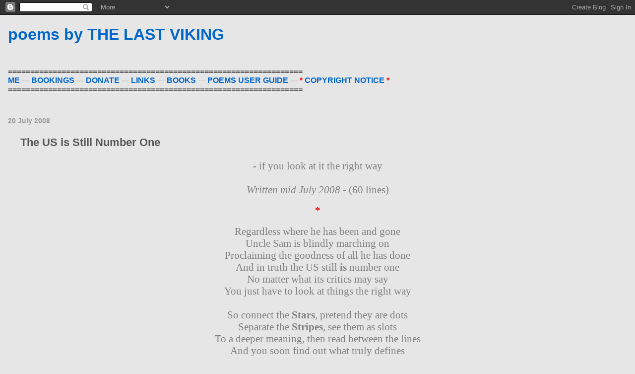

--- FILE ---
content_type: text/html; charset=UTF-8
request_url: https://myspeak-poems.blogspot.com/2008/07/us-is-still-number-one_22.html
body_size: 8277
content:
<!DOCTYPE html>
<html xmlns='http://www.w3.org/1999/xhtml' xmlns:b='http://www.google.com/2005/gml/b' xmlns:data='http://www.google.com/2005/gml/data' xmlns:expr='http://www.google.com/2005/gml/expr'>
<head>
<link href='https://www.blogger.com/static/v1/widgets/2944754296-widget_css_bundle.css' rel='stylesheet' type='text/css'/>
<meta content='text/html; charset=UTF-8' http-equiv='Content-Type'/>
<meta content='blogger' name='generator'/>
<link href='https://myspeak-poems.blogspot.com/favicon.ico' rel='icon' type='image/x-icon'/>
<link href='http://myspeak-poems.blogspot.com/2008/07/us-is-still-number-one_22.html' rel='canonical'/>
<link rel="alternate" type="application/atom+xml" title="poems by THE LAST VIKING - Atom" href="https://myspeak-poems.blogspot.com/feeds/posts/default" />
<link rel="alternate" type="application/rss+xml" title="poems by THE LAST VIKING - RSS" href="https://myspeak-poems.blogspot.com/feeds/posts/default?alt=rss" />
<link rel="service.post" type="application/atom+xml" title="poems by THE LAST VIKING - Atom" href="https://www.blogger.com/feeds/7111444189907499294/posts/default" />

<link rel="alternate" type="application/atom+xml" title="poems by THE LAST VIKING - Atom" href="https://myspeak-poems.blogspot.com/feeds/8670640847715325733/comments/default" />
<!--Can't find substitution for tag [blog.ieCssRetrofitLinks]-->
<meta content='http://myspeak-poems.blogspot.com/2008/07/us-is-still-number-one_22.html' property='og:url'/>
<meta content='The US is Still Number One' property='og:title'/>
<meta content='- if you look at it the right way Written mid July 2008  - (60 lines) * Regardless where he has been and gone Uncle Sam is blindly marching ...' property='og:description'/>
<title>poems by THE LAST VIKING: The US is Still Number One</title>
<style id='page-skin-1' type='text/css'><!--
/*
* Blogger Template Style
*
* Simple II
* by Jason Sutter
*/
/* Variable definitions
====================
<Variable name="bgcolor" description="Page Background Color"
type="color" default="#fff">
<Variable name="textcolor" description="Text Color"
type="color" default="#000">
<Variable name="pagetitlecolor" description="Blog Title Color"
type="color" default="#000">
<Variable name="titlecolor" description="Post Title Color"
type="color" default="#000">
<Variable name="footercolor" description="Date and Footer Color"
type="color" default="#555">
<Variable name="linkcolor" description="Link Color"
type="color" default="#58a">
<Variable name="visitedlinkcolor" description="Visited Link Color"
type="color" default="#999"> Used to be #969
<Variable name="bordercolor" description="Border Color"
type="color" default="#999">
<Variable name="bodyfont" description="Text Font"
type="font" default="normal normal 100% Georgia,Serif;">
<Variable name="pagetitlefont" description="Blog Title Font"
type="font"
default="normal bold 200% Georgia,Serif">
*/
body {
margin:0;
font:normal normal 100% Verdana, sans-serif;
background:#e6e6e6;
color:#808080;
}
a:link {
color:#0066CC;
text-decoration:none;
}
a:visited {
color:#0066CC;
text-decoration:none;
}
a:hover {
color:#555555;
text-decoration:underline;
}
a img {
border-width:0;
}
#outer-wrapper {
margin: 0px 1em 0 1em;
}
h1 {
border-bottom:dotted 1px #e6e6e6;
margin-bottom:0px;
color: #0066CC;
font: normal bold 198% Verdana, sans-serif;
}
h1 a, h1 a:link, h1 a:visited {
color: #0066CC;
}
h2 {
margin:0px;
padding: 0px;
}
#main .widget {
padding-bottom:10px;
margin-bottom:20px;
border-bottom:dotted 1px #e6e6e6;
clear: both;
}
#main .Header {
border-bottom-width: 0px;
}
h2.date-header {
padding-top:15px;
color:#999999;
padding-bottom:0px;
margin-bottom:0px;
font-size: 90%;
}
h3.post-title {
font-size: 140%;
color: #555555;
}
.post {
padding-left:2%;
padding-right:2%;
}
.post-footer {
color:#999999;
}
#comments {
padding-top:30px;
color:#808080;
padding-bottom:0px;
margin-bottom:0px;
font-weight:bold;
}
#comments .comment-footer {
font-size:1em;
font-weight:normal;
color:#999999;
margin-right:10px;
display:inline;
}
.comment-author {
margin-top: 3%;
}
.comment-body {
font-size:1em;
font-weight:normal;
}
.deleted-comment {
font-style:italic;
color:gray;
}
.comment-link {
margin-left:.6em;
}
.feed-links {
clear: both;
line-height: 2.5em;
}
#blog-pager-newer-link {
float: left;
}
#blog-pager-older-link {
float: right;
}
#blog-pager {
text-align: center;
}
.clear {
clear: both;
}
.profile-img {
float: left;
margin: 0 5px 5px 0;
}
body#layout #outer-wrapper {
margin: 0px 50px 0 50px;
}

--></style>
<link href='https://www.blogger.com/dyn-css/authorization.css?targetBlogID=7111444189907499294&amp;zx=9c68ab28-5848-4d65-bab0-781f7b6dea42' media='none' onload='if(media!=&#39;all&#39;)media=&#39;all&#39;' rel='stylesheet'/><noscript><link href='https://www.blogger.com/dyn-css/authorization.css?targetBlogID=7111444189907499294&amp;zx=9c68ab28-5848-4d65-bab0-781f7b6dea42' rel='stylesheet'/></noscript>
<meta name='google-adsense-platform-account' content='ca-host-pub-1556223355139109'/>
<meta name='google-adsense-platform-domain' content='blogspot.com'/>

</head>
<body>
<div class='navbar section' id='navbar'><div class='widget Navbar' data-version='1' id='Navbar1'><script type="text/javascript">
    function setAttributeOnload(object, attribute, val) {
      if(window.addEventListener) {
        window.addEventListener('load',
          function(){ object[attribute] = val; }, false);
      } else {
        window.attachEvent('onload', function(){ object[attribute] = val; });
      }
    }
  </script>
<div id="navbar-iframe-container"></div>
<script type="text/javascript" src="https://apis.google.com/js/platform.js"></script>
<script type="text/javascript">
      gapi.load("gapi.iframes:gapi.iframes.style.bubble", function() {
        if (gapi.iframes && gapi.iframes.getContext) {
          gapi.iframes.getContext().openChild({
              url: 'https://www.blogger.com/navbar/7111444189907499294?po\x3d8670640847715325733\x26origin\x3dhttps://myspeak-poems.blogspot.com',
              where: document.getElementById("navbar-iframe-container"),
              id: "navbar-iframe"
          });
        }
      });
    </script><script type="text/javascript">
(function() {
var script = document.createElement('script');
script.type = 'text/javascript';
script.src = '//pagead2.googlesyndication.com/pagead/js/google_top_exp.js';
var head = document.getElementsByTagName('head')[0];
if (head) {
head.appendChild(script);
}})();
</script>
</div></div>
<div id='outer-wrapper'>
<div class='main section' id='main'><div class='widget Header' data-version='1' id='Header1'>
<div id='header-inner'>
<div class='titlewrapper'>
<h1 class='title'>
<a href='https://myspeak-poems.blogspot.com/'>
poems by THE LAST VIKING
</a>
</h1>
</div>
<div class='descriptionwrapper'>
<p class='description'><span>
</span></p>
</div>
</div>
</div><div class='widget Text' data-version='1' id='Text1'>
<div class='widget-content'>
<strong><span =""  style="color:#666666;">==================================================================</span></strong><a height="auto" href="http://myspeakx.blogspot.com/search/label/ME" width="auto" xmlns=""><strong><br />ME</strong></a><strong> <span =""  style="color:#cccccc;">--- </span></strong><a href="http://myspeakx.blogspot.com/search/label/BOOK"><strong>BOOKINGS</strong></a><strong> <span =""  style="color:#cccccc;">--- </span></strong><a height="auto" href="http://myspeakx.blogspot.com/search/label/DONATE" width="auto"><strong>DONATE</strong></a><strong> </strong><strong><span =""  style="color:#cccccc;">--- </span></strong><a height="auto" href="http://myspeakx.blogspot.com/search/label/FAVOURITE%20WEBSITES" width="auto" xmlns=""><strong>LINKS</strong></a> <span =""  style="color:#cccccc;">---</span><strong> <a href="http://www.books.thelastviking.net">BOOKS</a></strong> <span =""  style="color:#cccccc;">---</span><strong> <a href="http://myspeak-poems.blogspot.com/2010/12/poems-user-guide.html">POEMS USER GUIDE </a></strong><span =""  style="color:#666666;"><strong><span =""  style="color:#cccccc;">---</span> <span =""  style="color:red;">*</span> <a href="http://myspeak-poems.blogspot.com/2009/09/copyright-notice.html">COPYRIGHT NOTICE</a></strong> </span><span =""  style="color:red;"><strong>*</strong></span><br /><span =""  style="color:#666666;"><b><span>==================================================================</span></b></span><br />
</div>
<div class='clear'></div>
</div><div class='widget Blog' data-version='1' id='Blog1'>
<div class='blog-posts hfeed'>

          <div class="date-outer">
        
<h2 class='date-header'><span>20 July 2008</span></h2>

          <div class="date-posts">
        
<div class='post-outer'>
<div class='post hentry uncustomized-post-template' itemprop='blogPost' itemscope='itemscope' itemtype='http://schema.org/BlogPosting'>
<meta content='7111444189907499294' itemprop='blogId'/>
<meta content='8670640847715325733' itemprop='postId'/>
<a name='8670640847715325733'></a>
<h3 class='post-title entry-title' itemprop='name'>
The US is Still Number One
</h3>
<div class='post-header'>
<div class='post-header-line-1'></div>
</div>
<div class='post-body entry-content' id='post-body-8670640847715325733' itemprop='description articleBody'>
<div align="center"><span style="font-family:verdana;"><span style="font-size:130%;">- if you look at it the right way<em><br /><br />Written mid July 2008</em> - (60 lines)<em><br /></em></span><br /><span style="font-size:130%;color:#ff0000;"><strong>*</strong></span><br /><br /><span style="font-size:130%;">Regardless where he has been and gone<br />Uncle Sam is blindly marching on<br />Proclaiming the goodness of all he has done<br />And in truth the US still <strong>is</strong> number one<br />No matter what its critics may say<br />You just have to look at things the right way<br /><br />So connect the <strong>Stars</strong>, pretend they are dots<br />Separate the <strong>Stripes</strong>, see them as slots<br />To a deeper meaning, then read between the lines<br />And you soon find out what truly defines<br />That nation of land-robbing immigrants<br />Whose born-again Christian president rants<br />To a chorus of threatening evangelical chants<br /><br />What follows is a list of each category<br />Of endeavour where the US takes the trophy:<br /><br /><em>Non-compliance with International Law</em> -<br />(Joint winner with Israel as every year before)<br /><br /><em>Distinguished Services to Inhumanity -<br />Most Militaristic Nation in Modern History</em><br /><br /><em>World Leader</em> - (arrogance and hypocrisy)<br /><em>Most Efficient</em> - (holocaust industry)<br /><br /><em>Star of David</em> - (support for Israel)<br /><em>Special Award</em> - (detention without trial)<br /><br /><em>Export Winner</em> - (destruction and death)<br /><em>Expert Winner</em> - (one lie for every breath)<br /><br /><em>Worldwide Distributor</em> - (depleted uranium)<br /><em>Main Producer and Dealer</em> - (cocaine and opium)<br /><br /><em>Chief Manufacturer</em> - (total fabrications)<br /><em>Highest Achievement</em> - (nuclear detonations<br /><span style="color:#cccccc;">..............................</span> on civilian populations)<br /><br /><em>Premier Sponsor of State Terrorism</em> -<br /><em>First Prize</em> - (September eleven scepticism)<br /><br /><em>Badge of Dishonour</em> - (disregarded constitutions)<br /><em>Champion</em> / shared with China - (industrial pollution)<br /><br /><em>Class of the Field</em> - (masters of deception)<br /><em>Gold Medal</em> - (how to steal an election)<br /><br />And only when the flag has been completely unfurled<br />Can we read: <em>Main Provider of Orphans to the World</em><br /><br />Should you not have time to say all that you can<br />Of course simply say - <strong>the Great Satan!</strong><br /><br />So despite the nasty rumours, when all is said and done<br />America remains the undisputed Number One<br /><br />For as we have seen in each important field<br />Hiding behind its defensive shield<br />The US is ahead and not about to yield<br />Its laboriously established clear lead<br />Unless forced to do so there is no need<br />For it to change behaviour, indeed<br />More is required in this special case<br />And instead of a complicated search-and-chase<br />We should solve the problem right at its base<br />For in truth most of us know already deep within<br />What the issue is, so the very medicine<br />It prescribes for others with a sadistic grin<br />Should now be administered to America<br />To elicit compassion instead of blah-blah<br />And peace instead of armed hallelujah<br /><br />Manufactured without license in the US<br />And the name of this wonder-drug - can you guess?<br />Can you say: "REGIME CHANGE"? Try it - <strong>YES!</strong><br /><br /></span><span style="font-size:130%;color:#ff0000;"><strong>*</strong></span><br /><br />Copyright &#169; 2008 - IBRAHEEM (O.E.H.Johansen) - All Rights Reserved</span></div>
<div style='clear: both;'></div>
</div>
<div class='post-footer'>
<div class='post-footer-line post-footer-line-1'>
<span class='post-author vcard'>
Posted by
<span class='fn' itemprop='author' itemscope='itemscope' itemtype='http://schema.org/Person'>
<meta content='https://www.blogger.com/profile/11122758258228954175' itemprop='url'/>
<a class='g-profile' href='https://www.blogger.com/profile/11122758258228954175' rel='author' title='author profile'>
<span itemprop='name'>THE LAST VIKING</span>
</a>
</span>
</span>
<span class='post-timestamp'>
at
<meta content='http://myspeak-poems.blogspot.com/2008/07/us-is-still-number-one_22.html' itemprop='url'/>
<a class='timestamp-link' href='https://myspeak-poems.blogspot.com/2008/07/us-is-still-number-one_22.html' rel='bookmark' title='permanent link'><abbr class='published' itemprop='datePublished' title='2008-07-20T19:47:00+02:00'>19:47</abbr></a>
</span>
<span class='post-comment-link'>
</span>
<span class='post-icons'>
<span class='item-action'>
<a href='https://www.blogger.com/email-post/7111444189907499294/8670640847715325733' title='Email Post'>
<img alt='' class='icon-action' height='13' src='https://resources.blogblog.com/img/icon18_email.gif' width='18'/>
</a>
</span>
<span class='item-control blog-admin pid-378572485'>
<a href='https://www.blogger.com/post-edit.g?blogID=7111444189907499294&postID=8670640847715325733&from=pencil' title='Edit Post'>
<img alt='' class='icon-action' height='18' src='https://resources.blogblog.com/img/icon18_edit_allbkg.gif' width='18'/>
</a>
</span>
</span>
<div class='post-share-buttons goog-inline-block'>
</div>
</div>
<div class='post-footer-line post-footer-line-2'>
<span class='post-labels'>
Labels:
<a href='https://myspeak-poems.blogspot.com/search/label/america' rel='tag'>america</a>,
<a href='https://myspeak-poems.blogspot.com/search/label/christianity' rel='tag'>christianity</a>,
<a href='https://myspeak-poems.blogspot.com/search/label/new-world-order' rel='tag'>new-world-order</a>,
<a href='https://myspeak-poems.blogspot.com/search/label/poems' rel='tag'>poems</a>
</span>
</div>
<div class='post-footer-line post-footer-line-3'>
<span class='post-location'>
</span>
</div>
</div>
</div>
<div class='comments' id='comments'>
<a name='comments'></a>
<h4>No comments:</h4>
<div id='Blog1_comments-block-wrapper'>
<dl class='avatar-comment-indent' id='comments-block'>
</dl>
</div>
<p class='comment-footer'>
<a href='https://www.blogger.com/comment/fullpage/post/7111444189907499294/8670640847715325733' onclick=''>Post a Comment</a>
</p>
</div>
</div>

        </div></div>
      
</div>
<div class='blog-pager' id='blog-pager'>
<span id='blog-pager-newer-link'>
<a class='blog-pager-newer-link' href='https://myspeak-poems.blogspot.com/2008/07/which-holocaust.html' id='Blog1_blog-pager-newer-link' title='Newer Post'>Newer Post</a>
</span>
<span id='blog-pager-older-link'>
<a class='blog-pager-older-link' href='https://myspeak-poems.blogspot.com/2008/07/choice-is-yours.html' id='Blog1_blog-pager-older-link' title='Older Post'>Older Post</a>
</span>
<a class='home-link' href='https://myspeak-poems.blogspot.com/'>Home</a>
</div>
<div class='clear'></div>
<div class='post-feeds'>
<div class='feed-links'>
Subscribe to:
<a class='feed-link' href='https://myspeak-poems.blogspot.com/feeds/8670640847715325733/comments/default' target='_blank' type='application/atom+xml'>Post Comments (Atom)</a>
</div>
</div>
</div><div class='widget Label' data-version='1' id='Label1'>
<div class='widget-content list-label-widget-content'>
<ul>
<li>
<a dir='ltr' href='https://myspeak-poems.blogspot.com/search/label/11-sept-2001'>11-sept-2001</a>
<span dir='ltr'>(7)</span>
</li>
<li>
<a dir='ltr' href='https://myspeak-poems.blogspot.com/search/label/2012'>2012</a>
<span dir='ltr'>(1)</span>
</li>
<li>
<a dir='ltr' href='https://myspeak-poems.blogspot.com/search/label/786'>786</a>
<span dir='ltr'>(1)</span>
</li>
<li>
<a dir='ltr' href='https://myspeak-poems.blogspot.com/search/label/adhaan'>adhaan</a>
<span dir='ltr'>(1)</span>
</li>
<li>
<a dir='ltr' href='https://myspeak-poems.blogspot.com/search/label/afghan-war'>afghan-war</a>
<span dir='ltr'>(4)</span>
</li>
<li>
<a dir='ltr' href='https://myspeak-poems.blogspot.com/search/label/al-sauds'>al-sauds</a>
<span dir='ltr'>(4)</span>
</li>
<li>
<a dir='ltr' href='https://myspeak-poems.blogspot.com/search/label/america'>america</a>
<span dir='ltr'>(21)</span>
</li>
<li>
<a dir='ltr' href='https://myspeak-poems.blogspot.com/search/label/astronomy'>astronomy</a>
<span dir='ltr'>(3)</span>
</li>
<li>
<a dir='ltr' href='https://myspeak-poems.blogspot.com/search/label/autobiographic'>autobiographic</a>
<span dir='ltr'>(12)</span>
</li>
<li>
<a dir='ltr' href='https://myspeak-poems.blogspot.com/search/label/beards'>beards</a>
<span dir='ltr'>(1)</span>
</li>
<li>
<a dir='ltr' href='https://myspeak-poems.blogspot.com/search/label/bismillah'>bismillah</a>
<span dir='ltr'>(1)</span>
</li>
<li>
<a dir='ltr' href='https://myspeak-poems.blogspot.com/search/label/bribery'>bribery</a>
<span dir='ltr'>(1)</span>
</li>
<li>
<a dir='ltr' href='https://myspeak-poems.blogspot.com/search/label/caliphate'>caliphate</a>
<span dir='ltr'>(2)</span>
</li>
<li>
<a dir='ltr' href='https://myspeak-poems.blogspot.com/search/label/cars'>cars</a>
<span dir='ltr'>(1)</span>
</li>
<li>
<a dir='ltr' href='https://myspeak-poems.blogspot.com/search/label/cartoons'>cartoons</a>
<span dir='ltr'>(2)</span>
</li>
<li>
<a dir='ltr' href='https://myspeak-poems.blogspot.com/search/label/censorship'>censorship</a>
<span dir='ltr'>(1)</span>
</li>
<li>
<a dir='ltr' href='https://myspeak-poems.blogspot.com/search/label/charity'>charity</a>
<span dir='ltr'>(2)</span>
</li>
<li>
<a dir='ltr' href='https://myspeak-poems.blogspot.com/search/label/christianity'>christianity</a>
<span dir='ltr'>(25)</span>
</li>
<li>
<a dir='ltr' href='https://myspeak-poems.blogspot.com/search/label/colonisation'>colonisation</a>
<span dir='ltr'>(7)</span>
</li>
<li>
<a dir='ltr' href='https://myspeak-poems.blogspot.com/search/label/creation-v-evolution'>creation-v-evolution</a>
<span dir='ltr'>(3)</span>
</li>
<li>
<a dir='ltr' href='https://myspeak-poems.blogspot.com/search/label/creativity'>creativity</a>
<span dir='ltr'>(5)</span>
</li>
<li>
<a dir='ltr' href='https://myspeak-poems.blogspot.com/search/label/crime-punishment'>crime-punishment</a>
<span dir='ltr'>(2)</span>
</li>
<li>
<a dir='ltr' href='https://myspeak-poems.blogspot.com/search/label/denmark'>denmark</a>
<span dir='ltr'>(2)</span>
</li>
<li>
<a dir='ltr' href='https://myspeak-poems.blogspot.com/search/label/devil'>devil</a>
<span dir='ltr'>(1)</span>
</li>
<li>
<a dir='ltr' href='https://myspeak-poems.blogspot.com/search/label/electronics'>electronics</a>
<span dir='ltr'>(1)</span>
</li>
<li>
<a dir='ltr' href='https://myspeak-poems.blogspot.com/search/label/esoteric-spirituality'>esoteric-spirituality</a>
<span dir='ltr'>(2)</span>
</li>
<li>
<a dir='ltr' href='https://myspeak-poems.blogspot.com/search/label/eu'>eu</a>
<span dir='ltr'>(5)</span>
</li>
<li>
<a dir='ltr' href='https://myspeak-poems.blogspot.com/search/label/evil'>evil</a>
<span dir='ltr'>(3)</span>
</li>
<li>
<a dir='ltr' href='https://myspeak-poems.blogspot.com/search/label/facebook'>facebook</a>
<span dir='ltr'>(1)</span>
</li>
<li>
<a dir='ltr' href='https://myspeak-poems.blogspot.com/search/label/fanaticism'>fanaticism</a>
<span dir='ltr'>(2)</span>
</li>
<li>
<a dir='ltr' href='https://myspeak-poems.blogspot.com/search/label/federal-reserve'>federal-reserve</a>
<span dir='ltr'>(1)</span>
</li>
<li>
<a dir='ltr' href='https://myspeak-poems.blogspot.com/search/label/financial-crisis'>financial-crisis</a>
<span dir='ltr'>(5)</span>
</li>
<li>
<a dir='ltr' href='https://myspeak-poems.blogspot.com/search/label/germany'>germany</a>
<span dir='ltr'>(1)</span>
</li>
<li>
<a dir='ltr' href='https://myspeak-poems.blogspot.com/search/label/gwbush'>gwbush</a>
<span dir='ltr'>(4)</span>
</li>
<li>
<a dir='ltr' href='https://myspeak-poems.blogspot.com/search/label/hamas'>hamas</a>
<span dir='ltr'>(3)</span>
</li>
<li>
<a dir='ltr' href='https://myspeak-poems.blogspot.com/search/label/hizbollah'>hizbollah</a>
<span dir='ltr'>(2)</span>
</li>
<li>
<a dir='ltr' href='https://myspeak-poems.blogspot.com/search/label/holocaust'>holocaust</a>
<span dir='ltr'>(2)</span>
</li>
<li>
<a dir='ltr' href='https://myspeak-poems.blogspot.com/search/label/humour'>humour</a>
<span dir='ltr'>(3)</span>
</li>
<li>
<a dir='ltr' href='https://myspeak-poems.blogspot.com/search/label/index'>index</a>
<span dir='ltr'>(1)</span>
</li>
<li>
<a dir='ltr' href='https://myspeak-poems.blogspot.com/search/label/internet'>internet</a>
<span dir='ltr'>(4)</span>
</li>
<li>
<a dir='ltr' href='https://myspeak-poems.blogspot.com/search/label/iran'>iran</a>
<span dir='ltr'>(3)</span>
</li>
<li>
<a dir='ltr' href='https://myspeak-poems.blogspot.com/search/label/iraq-war'>iraq-war</a>
<span dir='ltr'>(3)</span>
</li>
<li>
<a dir='ltr' href='https://myspeak-poems.blogspot.com/search/label/ireland'>ireland</a>
<span dir='ltr'>(1)</span>
</li>
<li>
<a dir='ltr' href='https://myspeak-poems.blogspot.com/search/label/islam'>islam</a>
<span dir='ltr'>(26)</span>
</li>
<li>
<a dir='ltr' href='https://myspeak-poems.blogspot.com/search/label/islam%2Bwest'>islam+west</a>
<span dir='ltr'>(25)</span>
</li>
<li>
<a dir='ltr' href='https://myspeak-poems.blogspot.com/search/label/isms'>isms</a>
<span dir='ltr'>(1)</span>
</li>
<li>
<a dir='ltr' href='https://myspeak-poems.blogspot.com/search/label/israel'>israel</a>
<span dir='ltr'>(43)</span>
</li>
<li>
<a dir='ltr' href='https://myspeak-poems.blogspot.com/search/label/jesus-isa'>jesus-isa</a>
<span dir='ltr'>(7)</span>
</li>
<li>
<a dir='ltr' href='https://myspeak-poems.blogspot.com/search/label/jews'>jews</a>
<span dir='ltr'>(8)</span>
</li>
<li>
<a dir='ltr' href='https://myspeak-poems.blogspot.com/search/label/judaism'>judaism</a>
<span dir='ltr'>(16)</span>
</li>
<li>
<a dir='ltr' href='https://myspeak-poems.blogspot.com/search/label/justice'>justice</a>
<span dir='ltr'>(2)</span>
</li>
<li>
<a dir='ltr' href='https://myspeak-poems.blogspot.com/search/label/lebanon-war-2006'>lebanon-war-2006</a>
<span dir='ltr'>(2)</span>
</li>
<li>
<a dir='ltr' href='https://myspeak-poems.blogspot.com/search/label/love'>love</a>
<span dir='ltr'>(2)</span>
</li>
<li>
<a dir='ltr' href='https://myspeak-poems.blogspot.com/search/label/makkah-mecca'>makkah-mecca</a>
<span dir='ltr'>(1)</span>
</li>
<li>
<a dir='ltr' href='https://myspeak-poems.blogspot.com/search/label/modern-living'>modern-living</a>
<span dir='ltr'>(1)</span>
</li>
<li>
<a dir='ltr' href='https://myspeak-poems.blogspot.com/search/label/muhammad'>muhammad</a>
<span dir='ltr'>(2)</span>
</li>
<li>
<a dir='ltr' href='https://myspeak-poems.blogspot.com/search/label/navigation'>navigation</a>
<span dir='ltr'>(1)</span>
</li>
<li>
<a dir='ltr' href='https://myspeak-poems.blogspot.com/search/label/nazism'>nazism</a>
<span dir='ltr'>(4)</span>
</li>
<li>
<a dir='ltr' href='https://myspeak-poems.blogspot.com/search/label/new-world-order'>new-world-order</a>
<span dir='ltr'>(25)</span>
</li>
<li>
<a dir='ltr' href='https://myspeak-poems.blogspot.com/search/label/npt'>npt</a>
<span dir='ltr'>(1)</span>
</li>
<li>
<a dir='ltr' href='https://myspeak-poems.blogspot.com/search/label/obama'>obama</a>
<span dir='ltr'>(6)</span>
</li>
<li>
<a dir='ltr' href='https://myspeak-poems.blogspot.com/search/label/palestine'>palestine</a>
<span dir='ltr'>(30)</span>
</li>
<li>
<a dir='ltr' href='https://myspeak-poems.blogspot.com/search/label/peace'>peace</a>
<span dir='ltr'>(1)</span>
</li>
<li>
<a dir='ltr' href='https://myspeak-poems.blogspot.com/search/label/personal'>personal</a>
<span dir='ltr'>(2)</span>
</li>
<li>
<a dir='ltr' href='https://myspeak-poems.blogspot.com/search/label/philosophy'>philosophy</a>
<span dir='ltr'>(1)</span>
</li>
<li>
<a dir='ltr' href='https://myspeak-poems.blogspot.com/search/label/poems'>poems</a>
<span dir='ltr'>(184)</span>
</li>
<li>
<a dir='ltr' href='https://myspeak-poems.blogspot.com/search/label/poems-user-guide'>poems-user-guide</a>
<span dir='ltr'>(1)</span>
</li>
<li>
<a dir='ltr' href='https://myspeak-poems.blogspot.com/search/label/pope-john-paul-2'>pope-john-paul-2</a>
<span dir='ltr'>(1)</span>
</li>
<li>
<a dir='ltr' href='https://myspeak-poems.blogspot.com/search/label/popular-culture'>popular-culture</a>
<span dir='ltr'>(4)</span>
</li>
<li>
<a dir='ltr' href='https://myspeak-poems.blogspot.com/search/label/propaganda'>propaganda</a>
<span dir='ltr'>(2)</span>
</li>
<li>
<a dir='ltr' href='https://myspeak-poems.blogspot.com/search/label/prophecies'>prophecies</a>
<span dir='ltr'>(2)</span>
</li>
<li>
<a dir='ltr' href='https://myspeak-poems.blogspot.com/search/label/quran'>quran</a>
<span dir='ltr'>(1)</span>
</li>
<li>
<a dir='ltr' href='https://myspeak-poems.blogspot.com/search/label/raelian'>raelian</a>
<span dir='ltr'>(1)</span>
</li>
<li>
<a dir='ltr' href='https://myspeak-poems.blogspot.com/search/label/ramadhan'>ramadhan</a>
<span dir='ltr'>(1)</span>
</li>
<li>
<a dir='ltr' href='https://myspeak-poems.blogspot.com/search/label/religion'>religion</a>
<span dir='ltr'>(25)</span>
</li>
<li>
<a dir='ltr' href='https://myspeak-poems.blogspot.com/search/label/royalty'>royalty</a>
<span dir='ltr'>(1)</span>
</li>
<li>
<a dir='ltr' href='https://myspeak-poems.blogspot.com/search/label/satan'>satan</a>
<span dir='ltr'>(1)</span>
</li>
<li>
<a dir='ltr' href='https://myspeak-poems.blogspot.com/search/label/science'>science</a>
<span dir='ltr'>(1)</span>
</li>
<li>
<a dir='ltr' href='https://myspeak-poems.blogspot.com/search/label/self-reliance'>self-reliance</a>
<span dir='ltr'>(2)</span>
</li>
<li>
<a dir='ltr' href='https://myspeak-poems.blogspot.com/search/label/sheikh-nimr'>sheikh-nimr</a>
<span dir='ltr'>(1)</span>
</li>
<li>
<a dir='ltr' href='https://myspeak-poems.blogspot.com/search/label/soleimani'>soleimani</a>
<span dir='ltr'>(1)</span>
</li>
<li>
<a dir='ltr' href='https://myspeak-poems.blogspot.com/search/label/songs'>songs</a>
<span dir='ltr'>(1)</span>
</li>
<li>
<a dir='ltr' href='https://myspeak-poems.blogspot.com/search/label/soviet%20union'>soviet union</a>
<span dir='ltr'>(1)</span>
</li>
<li>
<a dir='ltr' href='https://myspeak-poems.blogspot.com/search/label/spirit-v-intellect'>spirit-v-intellect</a>
<span dir='ltr'>(1)</span>
</li>
<li>
<a dir='ltr' href='https://myspeak-poems.blogspot.com/search/label/sunni-shia'>sunni-shia</a>
<span dir='ltr'>(1)</span>
</li>
<li>
<a dir='ltr' href='https://myspeak-poems.blogspot.com/search/label/the-brights'>the-brights</a>
<span dir='ltr'>(1)</span>
</li>
<li>
<a dir='ltr' href='https://myspeak-poems.blogspot.com/search/label/trees'>trees</a>
<span dir='ltr'>(1)</span>
</li>
<li>
<a dir='ltr' href='https://myspeak-poems.blogspot.com/search/label/trinity'>trinity</a>
<span dir='ltr'>(2)</span>
</li>
<li>
<a dir='ltr' href='https://myspeak-poems.blogspot.com/search/label/un'>un</a>
<span dir='ltr'>(5)</span>
</li>
<li>
<a dir='ltr' href='https://myspeak-poems.blogspot.com/search/label/wahhabism'>wahhabism</a>
<span dir='ltr'>(5)</span>
</li>
<li>
<a dir='ltr' href='https://myspeak-poems.blogspot.com/search/label/war-on-terror'>war-on-terror</a>
<span dir='ltr'>(15)</span>
</li>
<li>
<a dir='ltr' href='https://myspeak-poems.blogspot.com/search/label/winter'>winter</a>
<span dir='ltr'>(1)</span>
</li>
<li>
<a dir='ltr' href='https://myspeak-poems.blogspot.com/search/label/zionism'>zionism</a>
<span dir='ltr'>(51)</span>
</li>
</ul>
<div class='clear'></div>
</div>
</div><div class='widget Text' data-version='1' id='Text3'>
<div class='widget-content'>
<strong><span =""  style="color:red;">*</span>Should you wish to copy or print anything on this weblog please first read the <span =""  style="color:red;">==&gt;&gt;</span> </strong><a href="http://myspeak-poems.blogspot.com/2009/09/copyright-notice.html"><strong>COPYRIGHT NOTICE</strong></a><span =""  style="color:red;"><strong>*<br /></strong></span><strong><span =""  style="color:#666666;">------------------------------------------------------------------------------------------------------------------------------<br /></span>==&gt;&gt; </strong><a height="auto" href="http://myspeakx.blogspot.com/search/label/ME" width="auto" xmlns=""><strong>ME</strong></a><strong> ==&gt;&gt; <a href="http://myspeakx.blogspot.com/search/label/BOOK">BOOKINGS</a></strong><strong> ==&gt;&gt; </strong><a height="auto" href="http://myspeakx.blogspot.com/search/label/DONATE" width="auto"><strong>DONATE</strong></a><strong> ==&gt;&gt; <a href="http://www.facebook.com/#%21/IBRAHEEM.dk">FACEBOOK</a></strong><strong> ==&gt;&gt; </strong><a height="auto" href="http://myspeakx.blogspot.com/search/label/FAVOURITE%20WEBSITES" width="auto" xmlns=""><strong>LINKS</strong></a> <strong>==&gt;&gt; <a href="http://www.books.thelastviking.net/">BOOKS</a></strong> <strong></strong><a href="mailto:info@IBRAHEEM.dk"><strong></strong></a><br /><strong><span =""  style="color:#666666;">------------------------------------------------------------------------------------------------------------------------------<br /></span><span =""  style="color:#cccccc;">---</span> a Last Viking weblog - Copyright &#169; 2006-2021 - www.thelastviking.net - All Rights Reserved <span =""  style="color:#cccccc;">---</span></strong><br /><br />
</div>
<div class='clear'></div>
</div></div>
</div>
<script src="//www.google-analytics.com/urchin.js" type="text/javascript">
</script>
<script type='text/javascript'>
_uacct = "UA-1451279-1";
urchinTracker();
</script>

<script type="text/javascript" src="https://www.blogger.com/static/v1/widgets/2028843038-widgets.js"></script>
<script type='text/javascript'>
window['__wavt'] = 'AOuZoY60DGdcNSxTD0lRWf4xcZS9dnSVug:1769768214054';_WidgetManager._Init('//www.blogger.com/rearrange?blogID\x3d7111444189907499294','//myspeak-poems.blogspot.com/2008/07/us-is-still-number-one_22.html','7111444189907499294');
_WidgetManager._SetDataContext([{'name': 'blog', 'data': {'blogId': '7111444189907499294', 'title': 'poems by THE LAST VIKING', 'url': 'https://myspeak-poems.blogspot.com/2008/07/us-is-still-number-one_22.html', 'canonicalUrl': 'http://myspeak-poems.blogspot.com/2008/07/us-is-still-number-one_22.html', 'homepageUrl': 'https://myspeak-poems.blogspot.com/', 'searchUrl': 'https://myspeak-poems.blogspot.com/search', 'canonicalHomepageUrl': 'http://myspeak-poems.blogspot.com/', 'blogspotFaviconUrl': 'https://myspeak-poems.blogspot.com/favicon.ico', 'bloggerUrl': 'https://www.blogger.com', 'hasCustomDomain': false, 'httpsEnabled': true, 'enabledCommentProfileImages': true, 'gPlusViewType': 'FILTERED_POSTMOD', 'adultContent': false, 'analyticsAccountNumber': '', 'encoding': 'UTF-8', 'locale': 'en-GB', 'localeUnderscoreDelimited': 'en_gb', 'languageDirection': 'ltr', 'isPrivate': false, 'isMobile': false, 'isMobileRequest': false, 'mobileClass': '', 'isPrivateBlog': false, 'isDynamicViewsAvailable': true, 'feedLinks': '\x3clink rel\x3d\x22alternate\x22 type\x3d\x22application/atom+xml\x22 title\x3d\x22poems by THE LAST VIKING - Atom\x22 href\x3d\x22https://myspeak-poems.blogspot.com/feeds/posts/default\x22 /\x3e\n\x3clink rel\x3d\x22alternate\x22 type\x3d\x22application/rss+xml\x22 title\x3d\x22poems by THE LAST VIKING - RSS\x22 href\x3d\x22https://myspeak-poems.blogspot.com/feeds/posts/default?alt\x3drss\x22 /\x3e\n\x3clink rel\x3d\x22service.post\x22 type\x3d\x22application/atom+xml\x22 title\x3d\x22poems by THE LAST VIKING - Atom\x22 href\x3d\x22https://www.blogger.com/feeds/7111444189907499294/posts/default\x22 /\x3e\n\n\x3clink rel\x3d\x22alternate\x22 type\x3d\x22application/atom+xml\x22 title\x3d\x22poems by THE LAST VIKING - Atom\x22 href\x3d\x22https://myspeak-poems.blogspot.com/feeds/8670640847715325733/comments/default\x22 /\x3e\n', 'meTag': '', 'adsenseHostId': 'ca-host-pub-1556223355139109', 'adsenseHasAds': false, 'adsenseAutoAds': false, 'boqCommentIframeForm': true, 'loginRedirectParam': '', 'view': '', 'dynamicViewsCommentsSrc': '//www.blogblog.com/dynamicviews/4224c15c4e7c9321/js/comments.js', 'dynamicViewsScriptSrc': '//www.blogblog.com/dynamicviews/488fc340cdb1c4a9', 'plusOneApiSrc': 'https://apis.google.com/js/platform.js', 'disableGComments': true, 'interstitialAccepted': false, 'sharing': {'platforms': [{'name': 'Get link', 'key': 'link', 'shareMessage': 'Get link', 'target': ''}, {'name': 'Facebook', 'key': 'facebook', 'shareMessage': 'Share to Facebook', 'target': 'facebook'}, {'name': 'BlogThis!', 'key': 'blogThis', 'shareMessage': 'BlogThis!', 'target': 'blog'}, {'name': 'X', 'key': 'twitter', 'shareMessage': 'Share to X', 'target': 'twitter'}, {'name': 'Pinterest', 'key': 'pinterest', 'shareMessage': 'Share to Pinterest', 'target': 'pinterest'}, {'name': 'Email', 'key': 'email', 'shareMessage': 'Email', 'target': 'email'}], 'disableGooglePlus': true, 'googlePlusShareButtonWidth': 0, 'googlePlusBootstrap': '\x3cscript type\x3d\x22text/javascript\x22\x3ewindow.___gcfg \x3d {\x27lang\x27: \x27en_GB\x27};\x3c/script\x3e'}, 'hasCustomJumpLinkMessage': false, 'jumpLinkMessage': 'Read more', 'pageType': 'item', 'postId': '8670640847715325733', 'pageName': 'The US is Still Number One', 'pageTitle': 'poems by THE LAST VIKING: The US is Still Number One'}}, {'name': 'features', 'data': {}}, {'name': 'messages', 'data': {'edit': 'Edit', 'linkCopiedToClipboard': 'Link copied to clipboard', 'ok': 'Ok', 'postLink': 'Post link'}}, {'name': 'template', 'data': {'name': 'custom', 'localizedName': 'Custom', 'isResponsive': false, 'isAlternateRendering': false, 'isCustom': true}}, {'name': 'view', 'data': {'classic': {'name': 'classic', 'url': '?view\x3dclassic'}, 'flipcard': {'name': 'flipcard', 'url': '?view\x3dflipcard'}, 'magazine': {'name': 'magazine', 'url': '?view\x3dmagazine'}, 'mosaic': {'name': 'mosaic', 'url': '?view\x3dmosaic'}, 'sidebar': {'name': 'sidebar', 'url': '?view\x3dsidebar'}, 'snapshot': {'name': 'snapshot', 'url': '?view\x3dsnapshot'}, 'timeslide': {'name': 'timeslide', 'url': '?view\x3dtimeslide'}, 'isMobile': false, 'title': 'The US is Still Number One', 'description': '- if you look at it the right way Written mid July 2008  - (60 lines) * Regardless where he has been and gone Uncle Sam is blindly marching ...', 'url': 'https://myspeak-poems.blogspot.com/2008/07/us-is-still-number-one_22.html', 'type': 'item', 'isSingleItem': true, 'isMultipleItems': false, 'isError': false, 'isPage': false, 'isPost': true, 'isHomepage': false, 'isArchive': false, 'isLabelSearch': false, 'postId': 8670640847715325733}}]);
_WidgetManager._RegisterWidget('_NavbarView', new _WidgetInfo('Navbar1', 'navbar', document.getElementById('Navbar1'), {}, 'displayModeFull'));
_WidgetManager._RegisterWidget('_HeaderView', new _WidgetInfo('Header1', 'main', document.getElementById('Header1'), {}, 'displayModeFull'));
_WidgetManager._RegisterWidget('_TextView', new _WidgetInfo('Text1', 'main', document.getElementById('Text1'), {}, 'displayModeFull'));
_WidgetManager._RegisterWidget('_BlogView', new _WidgetInfo('Blog1', 'main', document.getElementById('Blog1'), {'cmtInteractionsEnabled': false, 'lightboxEnabled': true, 'lightboxModuleUrl': 'https://www.blogger.com/static/v1/jsbin/2054998584-lbx__en_gb.js', 'lightboxCssUrl': 'https://www.blogger.com/static/v1/v-css/828616780-lightbox_bundle.css'}, 'displayModeFull'));
_WidgetManager._RegisterWidget('_LabelView', new _WidgetInfo('Label1', 'main', document.getElementById('Label1'), {}, 'displayModeFull'));
_WidgetManager._RegisterWidget('_TextView', new _WidgetInfo('Text3', 'main', document.getElementById('Text3'), {}, 'displayModeFull'));
</script>
</body>
</html>